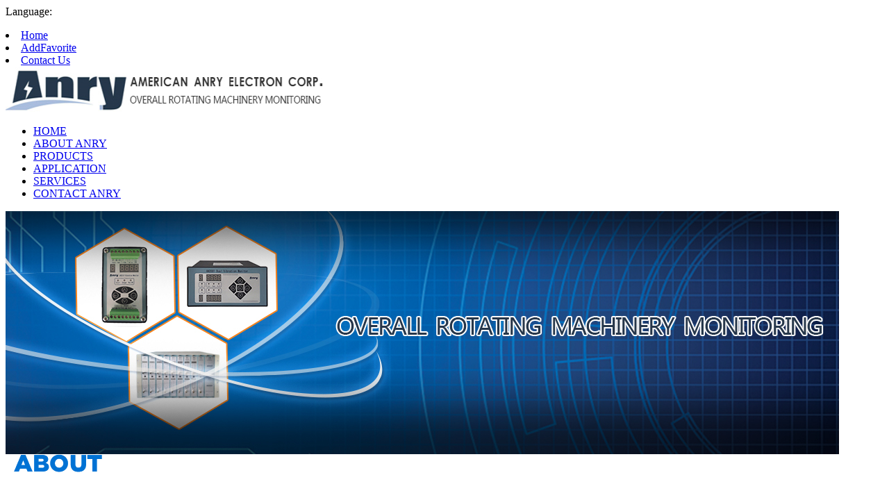

--- FILE ---
content_type: text/html;charset=utf-8
request_url: http://www.anryelectronics.com/case.aspx
body_size: 6790
content:
<!DOCTYPE HTML PUBLIC "-//W3C//DTD HTML 4.01 Transitional//EN" "http://www.w3c.org/TR/1999/REC-html401-19991224/loose.dtd">


<html lang="zh-cn" xmlns="http://www.w3.org/1999/xhtml">
<head><title>
	American ANRY Electron Corp.
</title><meta name="keywords" content="American ANRY Electron Corp."/><meta name="description" content="American ANRY Electron Corp."/><meta name="renderer" content="webkit" /><meta content="text/html; charset=utf-8" http-equiv="Content-Type" /><link id="css__case" rel="stylesheet" type="text/css" href="css/case.css?d=20170926150001" /><link rel="bookmark" href="/Images/logo.ico" /><link rel="shortcut icon" href="/Images/logo.ico" />
	
	<script type="text/javascript">var _jtime=new Date();function jqload(){window.jLoad=new Date()-_jtime;}function jqerror(){window.jLoad=-1;}</script>
    <script type="text/javascript" src="https://1.rc.xiniu.com/js/jq/jqueryV173.js" onload="jqload()" onerror="jqerror()" id="jquery"></script>
	<script type="text/javascript" src="https://1.rc.xiniu.com/js/pb/1/Public.js"></script>	
	<script type="text/javascript" src="https://1.rc.xiniu.com/js/tl/swfobject_modified.js"></script>
	<script type="text/javascript" src="https://1.rc.xiniu.com/js/tl/swfobject.js"></script>
	 
</head>
<body class="case_body">
<form method="get" id="form1" name="form1" NavigateId="4" data-pid="02182182180145019620921322020020720001982152132102092040198214014501982102080" data-mid="020801452182000197015401490144015001560153015601520145015301490145219204209204216220216209014501982102080">
<div class="aspNetHidden">
<input type="hidden" name="__VIEWSTATE" id="__VIEWSTATE" value="" />
</div>

  
        <div id="ea_h">
            <div class="top">
              	<div class="t_main">
                      <div class="t_t">
                          
                          <div id="t_ver" class="t_ver">
                            <span class="langu">Language:</span>
                              <ul>
                                  
                              </ul>

                          </div>
     					 
                          <div class="addFavorite">
                            	<li class="addFavorite1"><a href="index.aspx">Home</a></li>
                            	<li class="addFavorite2"><a href="javascript:void(0);" onclick="AddFavorite('ANRY',location.href)">AddFavorite</a></li>
                            	<li class="addFavorite3"><a href="contact.aspx?FId=n7:7:7">Contact Us</a></li>
                          </div>
                      </div>
                </div>
                
                <div id="ea_n">
                	<div class="ea_n_main">
                	      
                          <div id="t_logo" class="t_logo"> 
                              
                              <div id="ea_l"><a href="/" target="_self"><img alt="NARY" src="https://0.rc.xiniu.com/g2/M00/16/C9/CgAGe1m6L2yAMtIYAABrZPnUWVc536.png" /></a></div>
                               

                          </div>
                          	
                          			
                                    <div id="xn_n_14_wrap" class="xn_n_14_wrap">
                                    	
                                        <div class="xn_n_14_wrap_main">
                                            <ul id="xn_n_14_VMenu1" class="type1Ul type1Ul_n000">
<li id="type1Li_n0" level=0 index=0 class="xn_n_14_wrap_menu1"><a href="/" target="_self" >HOME</a></li>
<li id="type1Li_n1" level=0 data_id="1" type="n" index=1 class="xn_n_14_wrap_menu1">
<a href="about.aspx?FId=n1:1:1" rel="nofollow" target="_self"><span name="xn_n_14_VMenu1195259101|T_Navigates|Id|1|Name">ABOUT ANRY</span></a></li>
<li id="type1Li_n3" level=0 data_id="3" type="n" index=2 class="xn_n_14_wrap_menu1">
<a href="products.aspx?FId=n3:3:3" target="_self"><span name="xn_n_14_VMenu11933760727|T_Navigates|Id|3|Name">PRODUCTS</span></a></li>
<li id="type1Li_n4" level=0 data_id="4" type="n" index=3 class="xn_n_14_wrap_menu1">
<a href="case.aspx?FId=n4:4:4" target="_self"><span name="xn_n_14_VMenu1604115937|T_Navigates|Id|4|Name">APPLICATION</span></a></li>
<li id="type1Li_n8" level=0 data_id="8" type="n" index=4 class="xn_n_14_wrap_menu1">
<a href="sv.aspx?Fid=n8:8:8" target="_self"><span name="xn_n_14_VMenu11428116380|T_Navigates|Id|8|Name">SERVICES</span></a></li>
<li id="type1Li_n7" level=0 data_id="7" type="n" index=5 class="xn_n_14_wrap_menu1">
<a href="contact.aspx?FId=n7:7:7" rel="nofollow" target="_self"><span name="xn_n_14_VMenu1868935074|T_Navigates|Id|7|Name">CONTACT ANRY</span></a></li>
</ul>
<script type="text/javascript">var xn_n_14_VMenu1={normal:{class1:'xn_n_14_wrap_menu1',class2:'xn_n_14_wrap_menu2',class3:'xn_n_14_wrap_menu3',class4:'xn_n_14_wrap_menu4',class5:'xn_n_14_wrap_menu5',class6:'xn_n_14_wrap_menu6'},visited:{class1:'xn_n_14_wrap_menu1_2',class2:'xn_n_14_wrap_menu2_2',class3:'xn_n_14_wrap_menu3_2',class4:'xn_n_14_wrap_menu4_2',class5:'xn_n_14_wrap_menu5_2',class6:'xn_n_14_wrap_menu6_2',class6:'xn_n_14_wrap_menu6_2'},home:{defaultClass:'xn_n_14_wrap_menu1',visitedClass:'xn_n_14_wrap_menu1_2'},content:{defaultClass:'',visitedClass:'',focusClass:''},focus:{class1:'xn_n_14_wrap_menu1_cur',class2:'xn_n_14_wrap_menu2_cur',class3:'xn_n_14_wrap_menu3_cur',class4:'xn_n_14_wrap_menu4_cur',class5:'xn_n_14_wrap_menu5_cur',class6:'xn_n_14_wrap_menu6_cur'},beforeTag:{packUpClass:'',packDownClass:''},expendEffect:1,aniEffect:3,fIdParam:'FId',topUlId:'xn_n_14_VMenu1',homeLiId:'type1Li_n0'};xn_n_14_VMenu1.menu=new BaseControlMenu();xn_n_14_VMenu1.menu.Init('xn_n_14_VMenu1',xn_n_14_VMenu1);xn_n_14_VMenu1.menu.InitMenu('type1Ul_n000',xn_n_14_VMenu1);</script>
                                        </div>
                                    	
                                        
                                    </div>
                					
                   </div>
                </div>
                
            </div>
        </div>
        
  
        <div id="ea_ba">

            <div id="contact_banner" class="contact_banner">
                <div class="contact_banner_m">
                    <img  data-original="https://0.rc.xiniu.com/g2/M00/18/4C/CgAGfFm_LHqAZ9_OAARzjnxqS10401.jpg" alt="" />
                </div>
                <div class="contact_banner_wenzi">
                    <div class="contact_banner_wenzi1 revealOnScroll animated fadeInLeft" data-animation="fadeInLeft" data-timeout="3800" >
                            <img  data-original="https://1.rc.xiniu.com/rc/Banners/32813/images/banner_wenzi.png" alt="" />
                    </div>
                    <div  class="contact_banner_wenzi3 revealOnScroll animated fadeInLeft" data-animation="fadeInLeft" data-timeout="3800" >
                    </div>                    
                </div>
                
            </div>

        </div>
        
          
        <div id="ea_c">
            <div class="n_main">
                <div class="n_content">
                    <div class="n_content_left">

                            <div id="n_content_right_name_r" class="n_content_right_name_r">
                                <ul>
                                    <li>
                                        <span class="n_r_wz1">
                                            
                                            <span name="_n_r_wz1">您现在的位置：</span>
                                            
                                        </span>
                                        <span class="n_r_wz2">
                                            <a href="/">
                                            <span name="_n_r_wz2">Home</span>
                                            </a>
                                        </span>
                                        <span class="n_r_wz3">></span>
                                        <span class="n_r_wz4">
                                            <span id='ShoveWebControl_Text_about'><a href="case.aspx?FId=n4:4:4" target="_self">APPLICATION</a></span>
                                        </span>
                                        <span class="n_r_wz5">></span>
                                        <span class="n_r_wz6">
                                            
                                        </span>
                                    </li>
                                    <li>
                                        <img src="https://1.rc.xiniu.com/rc/Contents/32816/Images/icpsp1_n_right_wz.png" alt="" />
                                    </li>
                                </ul>
                                
                            </div>
                        

                        <div id="n_content_left_t" class="n_content_left_t">
                            <span id="n_content_left_t1" class="n_content_left_t1">
                                <span id='ShoveWebControl_Text11'>APPLICATION</span>						
                            </span><span class="n_content_left_t2">
                                
                                <span name="_nleft_n_name1">Application</span>
                                
                            </span>
							
                        </div>


                        <div id="n_content_left_cnt" class="n_content_left_cnt">
                            <ul id="ShoveWebControl_VMenu2" class="left_typeUl left_typeUl_n000" style="display:none">
<ul id="left_typeUl_t400" class="left_typeUl left_typeUl_t400">
<li id="left_typeLi_t400_1" data_id="4_29" class="left_menu1" type="t" index=1 level=0><a href="case.aspx?TypeId=29&FId=t4:29:4" target="_self"><span name="ShoveWebControl_VMenu21058473497|T_NewsTypes|Id|29|Name">Application</span></a>
</li>
</ul>
</ul>
<script type="text/javascript">var ShoveWebControl_VMenu2={normal:{class1:'left_menu1',class2:'left_menu2',class3:'left_menu3',class4:'left_menu4',class5:'left_menu5',class6:'left_menu6'},visited:{class1:'left_menu1_2',class2:'left_menu2_2',class3:'left_menu3_2',class4:'left_menu4_2',class5:'left_menu5_2',class6:'left_menu6_2',class6:'left_menu6_2'},home:{defaultClass:'nav_menu1',visitedClass:'nav_menu1_2'},content:{defaultClass:'',visitedClass:'',focusClass:''},focus:{class1:'left_menu1_cur',class2:'left_menu2_cur',class3:'left_menu3_cur',class4:'left_menu4_cur',class5:'left_menu5_cur',class6:'left_menu6_cur'},beforeTag:{packUpClass:'',packDownClass:''},expendEffect:1,aniEffect:2,fIdParam:'FId',topUlId:'ShoveWebControl_VMenu2'};ShoveWebControl_VMenu2.menu=new BaseControlMenu();ShoveWebControl_VMenu2.menu.Init('ShoveWebControl_VMenu2',ShoveWebControl_VMenu2);;</script>
							
                        </div>

</div>
                    <div class="n_content_right"> 
                        <div class="n_content_right_name">
</div>
                        <div class="n_content_right_m">

                    <div id="xn_c_products_12_wrap" class="xn_c_products_12_wrap">
                        
                        <div class="xn_c_products_12_wbox">
                            
                                    <div id="xn_c_products_12_Data_xn_c_products_12_jtstyle_0" class="xn_c_products_12_xhbox1">
                                        <div class="xn_c_products_12_lftbox">
                                             <a target="_blank" href='case_view.aspx?TypeId=29&Id=384&FId=t4:29:4'>
                                                <img  data-original='https://0.rc.xiniu.com/g2/M00/15/8D/CgAGe1m4ADyAM0CeAAEwZBbxI6k143.jpg' alt='Thermal power and nuclear power industry' title='Thermal power and nuclear power industry' />
                                            </a>
                                        </div>
                                        <div class="xn_c_products_12_ritbox">
                                            <div class="xn_c_products_12_name">
                                                <span class="xn_c_products_12_name1">
                                                    
                                                    <span name="_products_12_name1">产品名称：</span>
                                                    
                                                </span>
                                                <span class="xn_c_products_12_name2">
                                                    <a target="_blank" href='case_view.aspx?TypeId=29&Id=384&FId=t4:29:4'>
                                                        Thermal power and nuclear power industry
                                                    </a>
                                                </span>
                                            </div>
                                            <div class="xn_c_products_12_xinhao">
                                                <span class="xn_c_products_12_xinhao1">
                                                    
                                                    <span name="_products_12_xinhao1">型号：</span>
                                                    
                                                </span>
                                                <span class="xn_c_products_12_xinhao2">
                                                    <a target="_blank" href='prod_view.aspx?TypeId=29&Id=384&FId=t3:29:3'>
                                                        
                                                    </a>
                                                </span>
                                            </div>
                                            <div class="xn_c_products_12_time">
                                                <span class="xn_c_products_12_time1">
                                                    
                                                    <span name="_products_12_time1">时间：</span>
                                                    
                                                </span>
                                                <span class="xn_c_products_12_time2">
                                                    <span id='xn_c_products_12_Data_xn_c_products_12_time2Text_0'>2017</span>
                                                </span> 
                                                <span class="xn_c_products_12_time3">-</span> 
                                                <span class="xn_c_products_12_time4">
                                                    <span id='xn_c_products_12_Data_xn_c_products_12_time4Text_0'>09</span>
                                                </span> 
                                                <span class="xn_c_products_12_time5">-</span> 
                                                <span class="xn_c_products_12_time6">
                                                    <span id='xn_c_products_12_Data_xn_c_products_12_time6Text_0'>12</span>
                                                </span> 
                                            </div>
                                            <div class="xn_c_products_12_coent" ej="edit_span">
                                                <span id='xn_c_products_12_Data_xn_c_products_12_coentText_0'></span>
                                            </div>
                                            <div class="xn_c_products_12_order">
                                                <a target="_blank" href='order.aspx?Id=384&FId=t3:29:3'>
                                                    
                                                    <span name="_products_12_order">在线订购</span>
                                                    
                                                </a>
                                            </div>
                                            <div class="xn_c_products_12_more">
                                                 <a target="_blank" href='prod_view.aspx?TypeId=29&Id=384&FId=t3:29:3'>
                                                    
                                                    <span name="_products_12_more">了解更多</span>
                                                    
                                                </a>
                                            </div>
                                        </div>
                                    </div>
                                
                                    <div id="xn_c_products_12_Data_xn_c_products_12_jtstyle_1" class="xn_c_products_12_xhbox2">
                                        <div class="xn_c_products_12_lftbox">
                                             <a target="_blank" href='case_view.aspx?TypeId=29&Id=385&FId=t4:29:4'>
                                                <img  data-original='https://0.rc.xiniu.com/g2/M00/15/8D/CgAGe1m4AFmAZxi4AADjkynoIbI870.jpg' alt='Hydropower and water conservancy (pump station) industry' title='Hydropower and water conservancy (pump station) industry' />
                                            </a>
                                        </div>
                                        <div class="xn_c_products_12_ritbox">
                                            <div class="xn_c_products_12_name">
                                                <span class="xn_c_products_12_name1">
                                                    
                                                    <span name="_products_12_name1">产品名称：</span>
                                                    
                                                </span>
                                                <span class="xn_c_products_12_name2">
                                                    <a target="_blank" href='case_view.aspx?TypeId=29&Id=385&FId=t4:29:4'>
                                                        Hydropower and water conservancy (pump station) industry
                                                    </a>
                                                </span>
                                            </div>
                                            <div class="xn_c_products_12_xinhao">
                                                <span class="xn_c_products_12_xinhao1">
                                                    
                                                    <span name="_products_12_xinhao1">型号：</span>
                                                    
                                                </span>
                                                <span class="xn_c_products_12_xinhao2">
                                                    <a target="_blank" href='prod_view.aspx?TypeId=29&Id=385&FId=t3:29:3'>
                                                        
                                                    </a>
                                                </span>
                                            </div>
                                            <div class="xn_c_products_12_time">
                                                <span class="xn_c_products_12_time1">
                                                    
                                                    <span name="_products_12_time1">时间：</span>
                                                    
                                                </span>
                                                <span class="xn_c_products_12_time2">
                                                    <span id='xn_c_products_12_Data_xn_c_products_12_time2Text_1'>2017</span>
                                                </span> 
                                                <span class="xn_c_products_12_time3">-</span> 
                                                <span class="xn_c_products_12_time4">
                                                    <span id='xn_c_products_12_Data_xn_c_products_12_time4Text_1'>09</span>
                                                </span> 
                                                <span class="xn_c_products_12_time5">-</span> 
                                                <span class="xn_c_products_12_time6">
                                                    <span id='xn_c_products_12_Data_xn_c_products_12_time6Text_1'>12</span>
                                                </span> 
                                            </div>
                                            <div class="xn_c_products_12_coent" ej="edit_span">
                                                <span id='xn_c_products_12_Data_xn_c_products_12_coentText_1'></span>
                                            </div>
                                            <div class="xn_c_products_12_order">
                                                <a target="_blank" href='order.aspx?Id=385&FId=t3:29:3'>
                                                    
                                                    <span name="_products_12_order">在线订购</span>
                                                    
                                                </a>
                                            </div>
                                            <div class="xn_c_products_12_more">
                                                 <a target="_blank" href='prod_view.aspx?TypeId=29&Id=385&FId=t3:29:3'>
                                                    
                                                    <span name="_products_12_more">了解更多</span>
                                                    
                                                </a>
                                            </div>
                                        </div>
                                    </div>
                                
                                    <div id="xn_c_products_12_Data_xn_c_products_12_jtstyle_2" class="xn_c_products_12_xhbox3">
                                        <div class="xn_c_products_12_lftbox">
                                             <a target="_blank" href='case_view.aspx?TypeId=29&Id=386&FId=t4:29:4'>
                                                <img  data-original='https://0.rc.xiniu.com/g2/M00/15/8D/CgAGe1m4AG6Ab0upAADE5rZrRGI398.jpg' alt='Wind power industry' title='Wind power industry' />
                                            </a>
                                        </div>
                                        <div class="xn_c_products_12_ritbox">
                                            <div class="xn_c_products_12_name">
                                                <span class="xn_c_products_12_name1">
                                                    
                                                    <span name="_products_12_name1">产品名称：</span>
                                                    
                                                </span>
                                                <span class="xn_c_products_12_name2">
                                                    <a target="_blank" href='case_view.aspx?TypeId=29&Id=386&FId=t4:29:4'>
                                                        Wind power industry
                                                    </a>
                                                </span>
                                            </div>
                                            <div class="xn_c_products_12_xinhao">
                                                <span class="xn_c_products_12_xinhao1">
                                                    
                                                    <span name="_products_12_xinhao1">型号：</span>
                                                    
                                                </span>
                                                <span class="xn_c_products_12_xinhao2">
                                                    <a target="_blank" href='prod_view.aspx?TypeId=29&Id=386&FId=t3:29:3'>
                                                        
                                                    </a>
                                                </span>
                                            </div>
                                            <div class="xn_c_products_12_time">
                                                <span class="xn_c_products_12_time1">
                                                    
                                                    <span name="_products_12_time1">时间：</span>
                                                    
                                                </span>
                                                <span class="xn_c_products_12_time2">
                                                    <span id='xn_c_products_12_Data_xn_c_products_12_time2Text_2'>2017</span>
                                                </span> 
                                                <span class="xn_c_products_12_time3">-</span> 
                                                <span class="xn_c_products_12_time4">
                                                    <span id='xn_c_products_12_Data_xn_c_products_12_time4Text_2'>09</span>
                                                </span> 
                                                <span class="xn_c_products_12_time5">-</span> 
                                                <span class="xn_c_products_12_time6">
                                                    <span id='xn_c_products_12_Data_xn_c_products_12_time6Text_2'>12</span>
                                                </span> 
                                            </div>
                                            <div class="xn_c_products_12_coent" ej="edit_span">
                                                <span id='xn_c_products_12_Data_xn_c_products_12_coentText_2'></span>
                                            </div>
                                            <div class="xn_c_products_12_order">
                                                <a target="_blank" href='order.aspx?Id=386&FId=t3:29:3'>
                                                    
                                                    <span name="_products_12_order">在线订购</span>
                                                    
                                                </a>
                                            </div>
                                            <div class="xn_c_products_12_more">
                                                 <a target="_blank" href='prod_view.aspx?TypeId=29&Id=386&FId=t3:29:3'>
                                                    
                                                    <span name="_products_12_more">了解更多</span>
                                                    
                                                </a>
                                            </div>
                                        </div>
                                    </div>
                                
                                    <div id="xn_c_products_12_Data_xn_c_products_12_jtstyle_3" class="xn_c_products_12_xhbox4">
                                        <div class="xn_c_products_12_lftbox">
                                             <a target="_blank" href='case_view.aspx?TypeId=29&Id=387&FId=t4:29:4'>
                                                <img  data-original='https://0.rc.xiniu.com/g2/M00/15/8D/CgAGe1m4AI2AcFEvAAFBFwLXyRE966.jpg' alt='Metallurgical (iron & steel, electrolytic aluminum and nonferrous) industry' title='Metallurgical (iron & steel, electrolytic aluminum and nonferrous) industry' />
                                            </a>
                                        </div>
                                        <div class="xn_c_products_12_ritbox">
                                            <div class="xn_c_products_12_name">
                                                <span class="xn_c_products_12_name1">
                                                    
                                                    <span name="_products_12_name1">产品名称：</span>
                                                    
                                                </span>
                                                <span class="xn_c_products_12_name2">
                                                    <a target="_blank" href='case_view.aspx?TypeId=29&Id=387&FId=t4:29:4'>
                                                        Metallurgical (iron & steel, electrolytic aluminum and nonferrous) industry
                                                    </a>
                                                </span>
                                            </div>
                                            <div class="xn_c_products_12_xinhao">
                                                <span class="xn_c_products_12_xinhao1">
                                                    
                                                    <span name="_products_12_xinhao1">型号：</span>
                                                    
                                                </span>
                                                <span class="xn_c_products_12_xinhao2">
                                                    <a target="_blank" href='prod_view.aspx?TypeId=29&Id=387&FId=t3:29:3'>
                                                        
                                                    </a>
                                                </span>
                                            </div>
                                            <div class="xn_c_products_12_time">
                                                <span class="xn_c_products_12_time1">
                                                    
                                                    <span name="_products_12_time1">时间：</span>
                                                    
                                                </span>
                                                <span class="xn_c_products_12_time2">
                                                    <span id='xn_c_products_12_Data_xn_c_products_12_time2Text_3'>2017</span>
                                                </span> 
                                                <span class="xn_c_products_12_time3">-</span> 
                                                <span class="xn_c_products_12_time4">
                                                    <span id='xn_c_products_12_Data_xn_c_products_12_time4Text_3'>09</span>
                                                </span> 
                                                <span class="xn_c_products_12_time5">-</span> 
                                                <span class="xn_c_products_12_time6">
                                                    <span id='xn_c_products_12_Data_xn_c_products_12_time6Text_3'>12</span>
                                                </span> 
                                            </div>
                                            <div class="xn_c_products_12_coent" ej="edit_span">
                                                <span id='xn_c_products_12_Data_xn_c_products_12_coentText_3'></span>
                                            </div>
                                            <div class="xn_c_products_12_order">
                                                <a target="_blank" href='order.aspx?Id=387&FId=t3:29:3'>
                                                    
                                                    <span name="_products_12_order">在线订购</span>
                                                    
                                                </a>
                                            </div>
                                            <div class="xn_c_products_12_more">
                                                 <a target="_blank" href='prod_view.aspx?TypeId=29&Id=387&FId=t3:29:3'>
                                                    
                                                    <span name="_products_12_more">了解更多</span>
                                                    
                                                </a>
                                            </div>
                                        </div>
                                    </div>
                                
                                    <div id="xn_c_products_12_Data_xn_c_products_12_jtstyle_4" class="xn_c_products_12_xhbox5">
                                        <div class="xn_c_products_12_lftbox">
                                             <a target="_blank" href='case_view.aspx?TypeId=29&Id=388&FId=t4:29:4'>
                                                <img  data-original='https://0.rc.xiniu.com/g2/M00/15/8D/CgAGe1m4AKSAd_O6AAD8AYsigxs576.jpg' alt='Petrochemical (refining & chemical, coal chemical and fertilizer) industry' title='Petrochemical (refining & chemical, coal chemical and fertilizer) industry' />
                                            </a>
                                        </div>
                                        <div class="xn_c_products_12_ritbox">
                                            <div class="xn_c_products_12_name">
                                                <span class="xn_c_products_12_name1">
                                                    
                                                    <span name="_products_12_name1">产品名称：</span>
                                                    
                                                </span>
                                                <span class="xn_c_products_12_name2">
                                                    <a target="_blank" href='case_view.aspx?TypeId=29&Id=388&FId=t4:29:4'>
                                                        Petrochemical (refining & chemical, coal chemical and fertilizer) industry
                                                    </a>
                                                </span>
                                            </div>
                                            <div class="xn_c_products_12_xinhao">
                                                <span class="xn_c_products_12_xinhao1">
                                                    
                                                    <span name="_products_12_xinhao1">型号：</span>
                                                    
                                                </span>
                                                <span class="xn_c_products_12_xinhao2">
                                                    <a target="_blank" href='prod_view.aspx?TypeId=29&Id=388&FId=t3:29:3'>
                                                        
                                                    </a>
                                                </span>
                                            </div>
                                            <div class="xn_c_products_12_time">
                                                <span class="xn_c_products_12_time1">
                                                    
                                                    <span name="_products_12_time1">时间：</span>
                                                    
                                                </span>
                                                <span class="xn_c_products_12_time2">
                                                    <span id='xn_c_products_12_Data_xn_c_products_12_time2Text_4'>2017</span>
                                                </span> 
                                                <span class="xn_c_products_12_time3">-</span> 
                                                <span class="xn_c_products_12_time4">
                                                    <span id='xn_c_products_12_Data_xn_c_products_12_time4Text_4'>09</span>
                                                </span> 
                                                <span class="xn_c_products_12_time5">-</span> 
                                                <span class="xn_c_products_12_time6">
                                                    <span id='xn_c_products_12_Data_xn_c_products_12_time6Text_4'>12</span>
                                                </span> 
                                            </div>
                                            <div class="xn_c_products_12_coent" ej="edit_span">
                                                <span id='xn_c_products_12_Data_xn_c_products_12_coentText_4'></span>
                                            </div>
                                            <div class="xn_c_products_12_order">
                                                <a target="_blank" href='order.aspx?Id=388&FId=t3:29:3'>
                                                    
                                                    <span name="_products_12_order">在线订购</span>
                                                    
                                                </a>
                                            </div>
                                            <div class="xn_c_products_12_more">
                                                 <a target="_blank" href='prod_view.aspx?TypeId=29&Id=388&FId=t3:29:3'>
                                                    
                                                    <span name="_products_12_more">了解更多</span>
                                                    
                                                </a>
                                            </div>
                                        </div>
                                    </div>
                                
                                    <div id="xn_c_products_12_Data_xn_c_products_12_jtstyle_5" class="xn_c_products_12_xhbox6">
                                        <div class="xn_c_products_12_lftbox">
                                             <a target="_blank" href='case_view.aspx?TypeId=29&Id=389&FId=t4:29:4'>
                                                <img  data-original='https://0.rc.xiniu.com/g2/M00/15/8D/CgAGe1m4AMOAPoFyAADwlbqMzAo865.jpg' alt='Papermaking industry' title='Papermaking industry' />
                                            </a>
                                        </div>
                                        <div class="xn_c_products_12_ritbox">
                                            <div class="xn_c_products_12_name">
                                                <span class="xn_c_products_12_name1">
                                                    
                                                    <span name="_products_12_name1">产品名称：</span>
                                                    
                                                </span>
                                                <span class="xn_c_products_12_name2">
                                                    <a target="_blank" href='case_view.aspx?TypeId=29&Id=389&FId=t4:29:4'>
                                                        Papermaking industry
                                                    </a>
                                                </span>
                                            </div>
                                            <div class="xn_c_products_12_xinhao">
                                                <span class="xn_c_products_12_xinhao1">
                                                    
                                                    <span name="_products_12_xinhao1">型号：</span>
                                                    
                                                </span>
                                                <span class="xn_c_products_12_xinhao2">
                                                    <a target="_blank" href='prod_view.aspx?TypeId=29&Id=389&FId=t3:29:3'>
                                                        
                                                    </a>
                                                </span>
                                            </div>
                                            <div class="xn_c_products_12_time">
                                                <span class="xn_c_products_12_time1">
                                                    
                                                    <span name="_products_12_time1">时间：</span>
                                                    
                                                </span>
                                                <span class="xn_c_products_12_time2">
                                                    <span id='xn_c_products_12_Data_xn_c_products_12_time2Text_5'>2017</span>
                                                </span> 
                                                <span class="xn_c_products_12_time3">-</span> 
                                                <span class="xn_c_products_12_time4">
                                                    <span id='xn_c_products_12_Data_xn_c_products_12_time4Text_5'>09</span>
                                                </span> 
                                                <span class="xn_c_products_12_time5">-</span> 
                                                <span class="xn_c_products_12_time6">
                                                    <span id='xn_c_products_12_Data_xn_c_products_12_time6Text_5'>12</span>
                                                </span> 
                                            </div>
                                            <div class="xn_c_products_12_coent" ej="edit_span">
                                                <span id='xn_c_products_12_Data_xn_c_products_12_coentText_5'></span>
                                            </div>
                                            <div class="xn_c_products_12_order">
                                                <a target="_blank" href='order.aspx?Id=389&FId=t3:29:3'>
                                                    
                                                    <span name="_products_12_order">在线订购</span>
                                                    
                                                </a>
                                            </div>
                                            <div class="xn_c_products_12_more">
                                                 <a target="_blank" href='prod_view.aspx?TypeId=29&Id=389&FId=t3:29:3'>
                                                    
                                                    <span name="_products_12_more">了解更多</span>
                                                    
                                                </a>
                                            </div>
                                        </div>
                                    </div>
                                
                        </div>
                        
                         
                    </div>


                            <div id="fy" class="fy">
                                <div>
	<span class="fy_1">共</span><span class="fy_9">9</span><span class="fy_4">条</span><span class="fy_7">页次1/2</span><span class="fy_3"><a class="fy_3_A" href="/case.aspx">首页</a></span><span class="fy_2"><a class="fy_2_A">Prev</a></span><span class="fy_on"><a class="fy_on_A">1</a></span><span class="fy_out"><a class="fy_out_A" href="/case.aspx?pageindex=2">2</a></span><span class="fy_6"><a class="fy_6_A" href="/case.aspx?pageindex=2">Next</a></span><span class="fy_5"><a class="fy_6_A" href="/case.aspx?pageindex=2">尾页</a></span>
</div>
                                
                            </div>

</div>
                    </div>
                    <div class="clear"></div>
                </div>
            </div>
        </div>
        
        <div id="ea_b">
            <div class="foot">
                <div class="foot_c">

                        <div class="xn_c_7_wrap" id="xn_c_7_wrap">
                            
                            <div class="xn_c_7_main" id="xn_c_7_main">
                                <span class="xn_c_7_goTop">
                                    <img src="https://1.rc.xiniu.com/rc/Bottoms/32814/images/xn_c_7_goTop.png">
                                </span>
                            </div>
                        </div>
                    
<div class="foot_c1">
    
                    <div id="foot_nav" class="foot_nav">
                       <ul id="ShoveWebControl_VMenu3" class="foot_type1Ul foot_type1Ul_n000">
<li id="foot_type1Li_n1" level=0 data_id="1" type="n" index=1 class="foot_menu1">
<a href="about.aspx?FId=n1:1:1" rel="nofollow" target="_self"><span name="ShoveWebControl_VMenu31085274637|T_Navigates|Id|1|Name">ABOUT ANRY</span></a><ul id="foot_type1Ul_t101" class="foot_type1Ul foot_type1Ul_t101">
<li id="foot_type1Li_t101_1" data_id="1_1" class="foot_menu2" type="t" index=1 level=1><a href="about.aspx?TypeId=1&FId=t1:1:1" rel="nofollow" target="_self"><span name="ShoveWebControl_VMenu31315432677|T_NewsTypes|Id|1|Name">Company profile</span></a>
</li>
</ul>
</li>
<li id="foot_type1Li_n3" level=0 data_id="3" type="n" index=2 class="foot_menu1">
<a href="products.aspx?FId=n3:3:3" target="_self"><span name="ShoveWebControl_VMenu3591482045|T_Navigates|Id|3|Name">PRODUCTS</span></a><ul id="foot_type1Ul_t301" class="foot_type1Ul foot_type1Ul_t301">
<li id="foot_type1Li_t301_1" data_id="3_10" class="foot_menu2" type="t" index=1 level=1><a href="products.aspx?TypeId=10&FId=t3:10:3" target="_self"><span name="ShoveWebControl_VMenu31749825441|T_ProductTypes|Id|10|Name">Monitor system</span></a>
</li>
<li id="foot_type1Li_t301_2" data_id="3_12" class="foot_menu2" type="t" index=2 level=1><a href="products.aspx?TypeId=12&FId=t3:12:3" target="_self"><span name="ShoveWebControl_VMenu3894331649|T_ProductTypes|Id|12|Name">Monitors</span></a>
</li>
<li id="foot_type1Li_t301_3" data_id="3_13" class="foot_menu2" type="t" index=3 level=1><a href="products.aspx?TypeId=13&FId=t3:13:3" target="_self"><span name="ShoveWebControl_VMenu3723165738|T_ProductTypes|Id|13|Name">Sensors</span></a>
</li>
</ul>
</li>
<li id="foot_type1Li_n4" level=0 data_id="4" type="n" index=3 class="foot_menu1">
<a href="case.aspx?FId=n4:4:4" target="_self"><span name="ShoveWebControl_VMenu3197642238|T_Navigates|Id|4|Name">APPLICATION</span></a><ul id="foot_type1Ul_t401" class="foot_type1Ul foot_type1Ul_t401">
<li id="foot_type1Li_t401_1" data_id="4_29" class="foot_menu2" type="t" index=1 level=1><a href="case.aspx?TypeId=29&FId=t4:29:4" target="_self"><span name="ShoveWebControl_VMenu31992480760|T_NewsTypes|Id|29|Name">Application</span></a>
</li>
</ul>
</li>
<li id="foot_type1Li_n8" level=0 data_id="8" type="n" index=4 class="foot_menu1">
<a href="sv.aspx?Fid=n8:8:8" target="_self"><span name="ShoveWebControl_VMenu3205470201|T_Navigates|Id|8|Name">SERVICES</span></a><ul id="foot_type1Ul_t801" class="foot_type1Ul foot_type1Ul_t801">
<li id="foot_type1Li_t801_1" data_id="8_36" class="foot_menu2" type="t" index=1 level=1><a href="sv.aspx?TypeId=36&FId=t8:36:8" target="_self"><span name="ShoveWebControl_VMenu31099882236|T_NewsTypes|Id|36|Name">Services</span></a>
</li>
</ul>
</li>
<li id="foot_type1Li_n7" level=0 data_id="7" type="n" index=5 class="foot_menu1">
<a href="contact.aspx?FId=n7:7:7" rel="nofollow" target="_self"><span name="ShoveWebControl_VMenu3189476625|T_Navigates|Id|7|Name">CONTACT ANRY</span></a><ul id="foot_type1Ul_t701" class="foot_type1Ul foot_type1Ul_t701">
<li id="foot_type1Li_t701_1" data_id="7_13" class="foot_menu2" type="t" index=1 level=1><a href="contact.aspx?TypeId=13&FId=t7:13:7" rel="nofollow" target="_self"><span name="ShoveWebControl_VMenu3123384422|T_NewsTypes|Id|13|Name">Contact Us</span></a>
</li>
</ul>
</li>
</ul>
<script type="text/javascript">var ShoveWebControl_VMenu3={normal:{class1:'foot_menu1',class2:'foot_menu2',class3:'',class4:'',class5:'',class6:''},visited:{class1:'foot_menu1',class2:'foot_menu2',class3:'',class4:'',class5:'',class6:'',class6:''},home:{defaultClass:'foot_menu1',visitedClass:'foot_menu1_2'},content:{defaultClass:'',visitedClass:'',focusClass:''},focus:{class1:'foot_menu1',class2:'foot_menu2',class3:'foot_menu3',class4:'foot_menu4',class5:'foot_menu5',class6:'foot_menu6'},beforeTag:{packUpClass:'',packDownClass:''},expendEffect:1,aniEffect:1,fIdParam:'FId',topUlId:'ShoveWebControl_VMenu3'};ShoveWebControl_VMenu3.menu=new BaseControlMenu();ShoveWebControl_VMenu3.menu.Init('ShoveWebControl_VMenu3',ShoveWebControl_VMenu3);;</script>
                        
                        <div class="clear"></div>
                    </div>


                    <div class="xn_f_3_wrap" id="xn_f_3_wrap">
                            <div class="xn_f_3_telphone1">
                                
                                <span name="_xn_f_3_telphone1|">4006-974-975</span>
                                
                            </div>
                            <div class="xn_f_3_telphone2">
                                
                                <span name="_xn_f_3_telphone2|"></span>
                                
                            </div>
                        
                    </div>

</div>
<div class="foot_c2">
    
                    <div id="foot_copy" class="foot_copy">
                        <div class="foot_copy_name">
                            <span name="_foot_copy1|" >Copyright ©2005 - 2025&nbsp;&nbsp;American ANRY Electron Corp.</span>
                        </div>
                        <div class="foot_copy_ba">
                            <a rel="nofollow" href="http://www.beian.miit.gov.cn" target="_blank">
                                <span name="_foot_copy2|" >&nbsp;</span>
                            </a>
                        </div>
<div class="foot_copy_ba"><a href="/siteMap.html" class="foot_copy_map" target="_blank">&nbsp;&nbsp;网站地图</a></div>
                        
                    
  <div class="foot_copy_ba"><span class="xn_brand">犀牛云提供企业云服务</span></div> </div>


                    <div class="xn_f_2_warp" id="xn_f_2_warp">
                        
                        <div class="xn_f_2_box">
                            
                        </div>
                        
                    </div>

<div class="fenxiang">
    <div class="bdsharebuttonbox">
        <div class="fenxiangwenzi">
            <span name="_fenxiangwenzi|">FOLLOW US：</span>
        </div>
        <a href="#" class="bds_tsina" data-cmd="fbook" title="Share to facebook"></a>
        <a href="#" class="bds_weixin" data-cmd="twi" title="Share to twitter"></a>
    </div>
<script>window._bd_share_config={"common":{"bdSnsKey":{},"bdText":"","bdMini":"2","bdMiniList":false,"bdPic":"","bdStyle":"0","bdSize":"16"},"share":{}};with(document)0[(getElementsByTagName('head')[0]||body).appendChild(createElement('script')).src='http://bdimg.share.baidu.com/static/api/js/share.js?v=89860593.js?cdnversion='+~(-new Date()/36e5)];</script>
</div>
</div>
</div>
            </div>
        </div>        
        

  
<div id="ea_m"></div>

 
<div id="ea_pi"></div>

 
<div id="ea_wj"></div>

  <input type="hidden" id="pageId" value="19" />
  <script id="js__case" type="text/javascript" src="js/case.js?d=20170908172857" ></script>

<script type='text/javascript'>(function(){var k=new Date,f=null,h=function(){window.acessFinish=new Date-k};window.addEventListener?window.addEventListener('load',h):window.attachEvent&&window.attachEvent('onload',h);var f=setTimeout(function(){f&&clearTimeout(f);var b=document.location.href,a;a=/\.html|.htm/.test(document.location.href)?document.forms[0].getAttribute('Page'):'';var c=window.document.referrer,b='/Admin/Access/Load.ashx?req\x3d'+d(b);a&&(b+='\x26f\x3d'+d(a));a=d(c);if(3200<a.length){var e=c.indexOf('?');0<e&&(a=d(c.substr(0,e)))}b+='\x26ref\x3d'+a+'\x26sw\x3d'+screen.width+'\x26sh\x3d'+screen.height;b+='\x26cs\x3d'+(window.jLoad?window.jLoad:-1);b+='\x26_t\x3d'+Math.random();b+='\x26ht\x3d'+d(('https:'==document.location.protocol?'https://':'http://')+document.domain);'off'==sessionStorage.getItem('cookie')&&(b+='\x26ck\x3doff');$?$.getScript(b):(c=document.createElement('script'),c.src=b,document.body.appendChild(c))},3E3),g=null,d=function(b){if(!b)return b;if(!g){g={};for(var a=0;10>a;a++)g[String.fromCharCode(97+a)]='0'+a.toString();for(a=10;26>a;a++)g[String.fromCharCode(97+a)]=a.toString()}for(var c='',e,d,f=b.length,a=0;a<f;a++)e=b.charAt(a),c=(d=g[e])?c+('x'+d):c+e;return encodeURIComponent(c).replace(/%/g,'x50').replace(/\./g,'x51')}})();</script></form>
</body>
</html>

